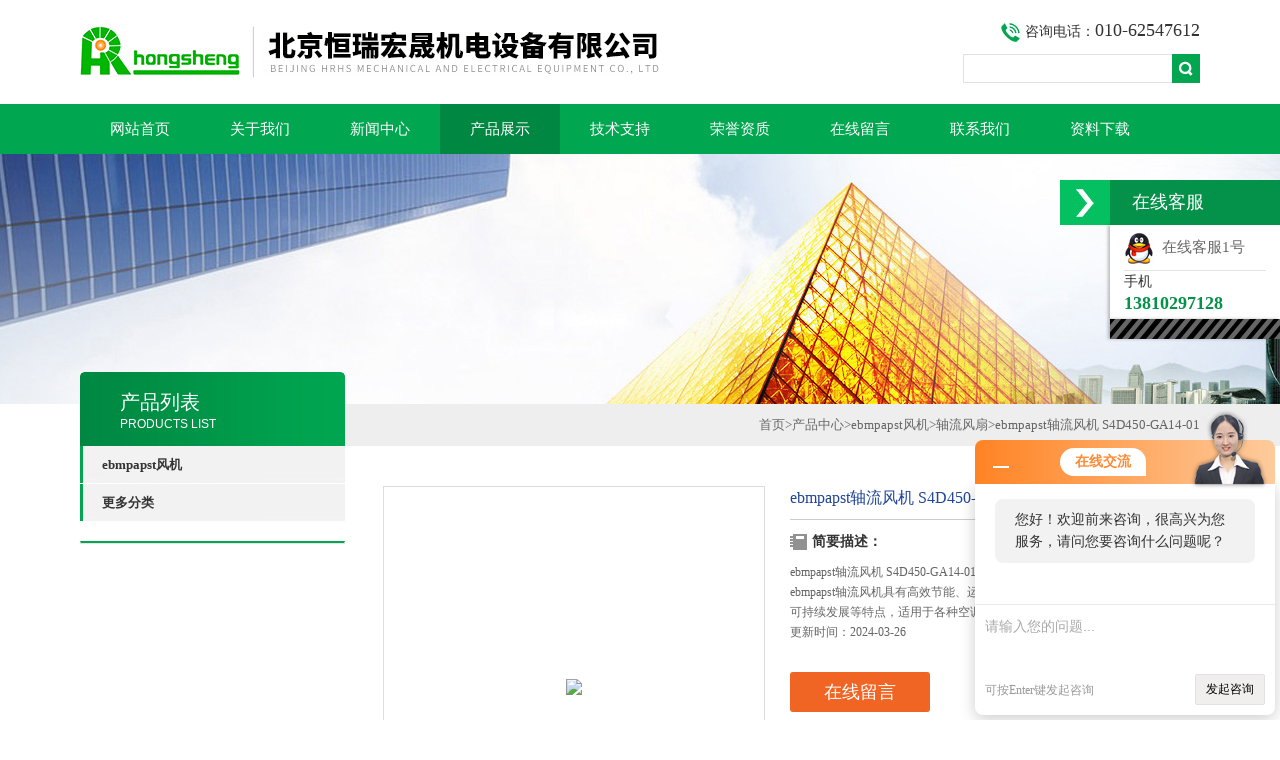

--- FILE ---
content_type: text/html; charset=utf-8
request_url: http://www.bjhrfan.com/Products-24215770.html
body_size: 6846
content:
<!DOCTYPE html PUBLIC "-//W3C//DTD XHTML 1.0 Transitional//EN" "http://www.w3.org/TR/xhtml1/DTD/xhtml1-transitional.dtd">
<html xmlns="http://www.w3.org/1999/xhtml">
<head>
<meta http-equiv="Content-Type" content="text/html; charset=utf-8" />
<TITLE>ebmpapst轴流风机 S4D450-GA14-01-北京恒瑞宏晟机电设备有限公司</TITLE>
<META NAME="Keywords" CONTENT="ebmpapst轴流风机 S4D450-GA14-01">
<META NAME="Description" CONTENT="北京恒瑞宏晟机电设备有限公司所提供的ebmpapst轴流风机 S4D450-GA14-01质量可靠、规格齐全,北京恒瑞宏晟机电设备有限公司不仅具有专业的技术水平,更有良好的售后服务和优质的解决方案,欢迎您来电咨询此产品具体参数及价格等详细信息！">
<link type="text/css" rel="stylesheet" href="/Skins/16995/css/css.css" />
<link type="text/css" rel="stylesheet" href="/Skins/16995/css/inpage.css" />
<script type="text/javascript" src="/Skins/16995/js/jquery.pack.js"></script>
<script>
$(document).ready(function(e) {
   $(".new_nav li").eq(num-1).addClass("cur")
});
</script>

<script>var num=4</script>



<script type="application/ld+json">
{
"@context": "https://ziyuan.baidu.com/contexts/cambrian.jsonld",
"@id": "http://www.bjhrfan.com/Products-24215770.html",
"title": "ebmpapst轴流风机 S4D450-GA14-01",
"pubDate": "2023-11-15T16:37:32",
"upDate": "2024-03-26T19:48:38"
    }</script>
<script type="text/javascript" src="/ajax/common.ashx"></script>
<script src="/ajax/NewPersonalStyle.Classes.SendMSG,NewPersonalStyle.ashx" type="text/javascript"></script>
<script type="text/javascript">
var viewNames = "";
var cookieArr = document.cookie.match(new RegExp("ViewNames" + "=[_0-9]*", "gi"));
if (cookieArr != null && cookieArr.length > 0) {
   var cookieVal = cookieArr[0].split("=");
    if (cookieVal[0] == "ViewNames") {
        viewNames = unescape(cookieVal[1]);
    }
}
if (viewNames == "") {
    var exp = new Date();
    exp.setTime(exp.getTime() + 7 * 24 * 60 * 60 * 1000);
    viewNames = new Date().valueOf() + "_" + Math.round(Math.random() * 1000 + 1000);
    document.cookie = "ViewNames" + "=" + escape(viewNames) + "; expires" + "=" + exp.toGMTString();
}
SendMSG.ToSaveViewLog("24215770", "ProductsInfo",viewNames, function() {});
</script>
<script language="javaScript" src="/js/JSChat.js"></script><script language="javaScript">function ChatBoxClickGXH() { DoChatBoxClickGXH('http://chat.hbzhan.com',23570) }</script><script>!window.jQuery && document.write('<script src="https://public.mtnets.com/Plugins/jQuery/2.2.4/jquery-2.2.4.min.js">'+'</scr'+'ipt>');</script><script type="text/javascript" src="http://chat.hbzhan.com/chat/KFCenterBox/16995"></script><script type="text/javascript" src="http://chat.hbzhan.com/chat/KFLeftBox/16995"></script><script>
(function(){
var bp = document.createElement('script');
var curProtocol = window.location.protocol.split(':')[0];
if (curProtocol === 'https') {
bp.src = 'https://zz.bdstatic.com/linksubmit/push.js';
}
else {
bp.src = 'http://push.zhanzhang.baidu.com/push.js';
}
var s = document.getElementsByTagName("script")[0];
s.parentNode.insertBefore(bp, s);
})();
</script>
</head>
<body class="inbody">
<!--header start-->
<div class="header clearfix">
  <div class="logo fl"><a href="/"><img src="/Skins/16995/images/new_logo.gif" width="580" height="104" border="none"/></a></div>  
  <div class="right_tl fr">
  <ul class="new_tel">
  <li class="tel_tit"><img src="/Skins/16995/images/new_tel.gif" />咨询电话：<span>010-62547612</span></li>
  <li class="new_inp">
 <form name="form1" method="post" action="/products.html" onSubmit="return checkform(form1)">
 <input name="keyword" value=""  type="text"  class="inp_1"/>
 <input name="" type="submit" class="inp_2" value=""/>
  </form></li>
  </ul>
  </div>
</div>
<div class="new_nav">
   <ul>
    <li><a href="/">网站首页</a></li>
    <li><a href="/aboutus.html">关于我们</a></li>
    <li><a href="/news.html">新闻中心</a></li>
    <li><a href="/products.html">产品展示</a></li>
    <li><a href="/article.html">技术支持</a></li>
    <li><a href="/honor.html">荣誉资质</a></li>
    <li><a href="/order.html">在线留言</a></li>
    <li><a href="/contact.html">联系我们</a></li>
    <li><a href="/down.html">资料下载</a></li>
   </ul>
  </div>
  <script src="http://www.hbzhan.com/mystat.aspx?u=bffan"></script>
<!--header end-->
<div class="new_ny_banner"></div>
<!--body start-->
<div class="inpage_con">
<div class="inpgae_left">
<p class="inpage_indexnoticetit">                        
                    产品列表<span>PRODUCTS LIST</span>
                </p>
  <div class="inpage_notice">
                            <ul>
                                                
                        <li><a href="/ParentList-863807.html" title="ebmpapst风机" target="_blank" onmouseover="showsubmenu('ebmpapst风机')"><strong>ebmpapst风机</strong></a></li>
                        <div id="submenu_ebmpapst风机" style="display:none">         
                                     
                        <li class="new_left_two"><a href="/SonList-1788411.html" target="_blank" title="轴流风扇">轴流风扇</a></li>          
                                     
                        <li class="new_left_two"><a href="/SonList-1788089.html" target="_blank" title="横流风机">横流风机</a></li>          
                                     
                        <li class="new_left_two"><a href="/SonList-1788048.html" target="_blank" title="Q马达电机">Q马达电机</a></li>          
                                     
                        <li class="new_left_two"><a href="/SonList-1786323.html" target="_blank" title="离心风扇">离心风扇</a></li>          
                                     
                        <li class="new_left_two"><a href="/SonList-1735379.html" target="_blank" title="EC风扇">EC风扇</a></li>          
                                     
                        <li class="new_left_two"><a href="/SonList-1426810.html" target="_blank" title="交流风扇">交流风扇</a></li>          
                                     
                        <li class="new_left_two"><a href="/SonList-1426809.html" target="_blank" title="直流风扇">直流风扇</a></li>          
                                     
                        <li class="new_left_two"><a href="/SonList-1318689.html" target="_blank" title="机柜风机">机柜风机</a></li>          
                                     
                        <li class="new_left_two"><a href="/SonList-1299970.html" target="_blank" title="马达电机">马达电机</a></li>          
                                     
                        <li class="new_left_two"><a href="/SonList-1288625.html" target="_blank" title="马达">马达</a></li>          
                                     
                        <li class="new_left_two"><a href="/SonList-1213360.html" target="_blank" title="高效率离心风机">高效率离心风机</a></li>          
                                     
                        <li class="new_left_two"><a href="/SonList-1213356.html" target="_blank" title="长寿命轴流风机">长寿命轴流风机</a></li>          
                          
                            </div>
                                
                             <li><a href="/products.html" ><strong>更多分类</strong></a></li>                                             
                        </ul>
                    
                        </div>  
                        
<div class="inpage_leftcon">

</div></div>
<div class="inpage_right">
<div class="mbx2"><a href="/" class="SeoItem" SeoLength="30">首页</a>&gt;<a href="/products.html" class="SeoItem" SeoLength="30">产品中心</a>&gt;<a href="/ParentList-863807.html">ebmpapst风机</a>&gt;<a href="/SonList-1788411.html">轴流风扇</a>&gt;<span class="SeoItem" SeoLength="30">ebmpapst轴流风机 S4D450-GA14-01</span>
            
              </div>
<div class="inpage_content">
<div id="nr_main_box">	     
    
    <div id="pro_detail_box01"><!--产品图片和基本资料-->
   <div id="pro_detail_text"><!--产品基本信息-->
   <div class="h_d">ebmpapst轴流风机 S4D450-GA14-01</div>
      
	 <div class="pro_ms">
	 <h2 class="bt">简要描述：</h2>
	    <p>ebmpapst轴流风机 S4D450-GA14-01</br>ebmpapst轴流风机具有高效节能、运行、可靠性高、多种尺寸和配置选择以及可持续发展等特点，适用于各种空调、通风和冷却系统等应用场合。</p>
		<p>更新时间：2024-03-26</p>
	 </div>
     
    
       <a href="/order.html" class="gwc_an2 lightbox" style=" float:left;" rel="group1">在线留言</a>     
   </div><!--产品基本信息-->
   
 <div id="preview"><!--产品图片-->

        <div class="proimg_bk"><a href="http://img59.hbzhan.com/gxhpic_7065b2b164/d939ceae0c7984b877990567e45c53f4d24a2f2ee2e18cf18bfc8c4cd1f3191d9236fc359c484215.jpg" class="proimg" target="_blank"><img src="http://img59.hbzhan.com/gxhpic_7065b2b164/d939ceae0c7984b877990567e45c53f4d24a2f2ee2e18cf18bfc8c4cd1f3191d9236fc359c484215.jpg"/></a></div>
</div><!--产品图片-->



</div> <!--产品图片和基本资料 END--> 


<div id="ny_pro_box02"><!--商品介绍、详细参数、售后服务--> 
<div id="con"><!--TAB切换 BOX-->
		<ul id="tags"><!--TAB 标题切换-->
			  <li class="selectTag"><a onmouseover="selectTag('tagContent0',this)" href="javascript:void(0)" onfocus="this.blur()">详细介绍</a> </li>

		   </ul><!--TAB 标题切换 END-->
	   
		   <div id="tagContent"><!--内容-->
			<div class="tagContent selectTag" id="tagContent0" style="display: block;"><!--商品介绍-->	
<link type="text/css" rel="stylesheet" href="/css/property.css">
<script>
	window.onload=function(){  
		changeTableHeight();  
	}  
	window.onresize=function(){ 
		changeTableHeight();  
	}  
	function changeTableHeight(){ 
		$(".proshowParameter table th").each(function (i,o){
	    var $this=$(o), 
	    height=$this.next().height();
	    $(this).css("height",height);
			var obj = $(o);
			var val = obj.text();
			if(val == '' || val == null || val == undefined){
				$(this).addClass('none');
			}else{
				$(this).removeClass('none');
			}
		});
		$(".proshowParameter table td").each(function (i,o){
			var obj = $(o);
			var val = obj.text();
			if(val == '' || val == null || val == undefined){
				$(this).addClass('none');
			}else{
				$(this).removeClass('none');
			}
		});
	}
</script>
                <section class="proshowParameter">
                	
                    <table style=" margin-bottom:20px;">
                        <tbody>
                            
                                <tr><th>品牌</th><td>ebmpapst</td><th>风机压力</th><td>其他</td></tr><tr><th>材质</th><td>S4D450-GA14-01</td> <th></th><td></td></tr>
                            
                        </tbody>
                    </table>
                </section><p><strong>ebmpapst轴流风机 S4D450-GA14-01</strong></p><p>类型：轴流风扇</p><p>型号：S4D450-GA14-01</p><p>ebmpapst轴流风机具有高效节能、运行、可靠性高、多种尺寸和配置选择以及可持续发展等特点，适用于各种空调、通风和冷却系统等应用场合。</p><p>高效节能：通过优化设计和的技术，ebmpapst轴流风机具有较高的效能和能耗，可大幅度降低能源消耗。</p><p>运行：利用的空气动力学设计，ebmpapst轴流风机可降低风机运行时的噪音水平，提供更加安静舒适的环境。</p><p>可靠性高：ebmpapst轴流风机采用优质材料和的制造工艺，保证了其运行的可靠性和稳定性，减少故障和维修次数。</p><p>多种尺寸和配置选择：ebmpapst轴流风机提供多种风机尺寸和配置，可根据不同的应用需求进行选择和定制，满足不同场合的使用要求。</p><p><br/></p><p><br/></p><p><br/></p><p>&nbsp; &nbsp; &nbsp; &nbsp; &nbsp; &nbsp; &nbsp; &nbsp; &nbsp; &nbsp; &nbsp; &nbsp; &nbsp; &nbsp; &nbsp; &nbsp;<strong>&nbsp; &nbsp; &nbsp; &nbsp; &nbsp; &nbsp; &nbsp; &nbsp; &nbsp; &nbsp; &nbsp; &nbsp; &nbsp; &nbsp; &nbsp; &nbsp; &nbsp; &nbsp; &nbsp; &nbsp; &nbsp; &nbsp; &nbsp; &nbsp;风机实拍图</strong></p><p><strong><img src="https://img45.hbzhan.com/9/20231115/638356630292633101539.webp" style="vertical-align: middle;"/><br/><img src="https://img45.hbzhan.com/9/20231115/638356630293726892559.webp" style="vertical-align: middle;"/><br/><img src="https://img45.hbzhan.com/9/20231115/638356630294976792367.webp" style="vertical-align: middle;"/><br/><img src="https://img45.hbzhan.com/9/20231115/638356630295914393785.webp" style="vertical-align: middle;"/><br/><img src="https://img45.hbzhan.com/9/20231115/638356630297007970351.webp" style="vertical-align: middle;"/><br/><img src="https://img43.hbzhan.com/9/20231115/638356630298567546237.webp" style="vertical-align: middle;"/><br/></strong></p><p><br/></p><p><br/></p><p>更多品牌风机在北京恒瑞宏晟机电设备有限公司，以下为部分品牌风机型号：</p><p>M4Q045-CA01-98/A02</p><p>G1G097-AA05-01</p><p>AFB0512HB</p><p>D2D146-AP47-79</p><p>S6D990-BX05-05</p><p>R4D400-AD22-06</p><p>5920FT-D5W-B60</p><p>K3G097-BK34-65</p><p>SG280-AH33-31</p><p>W6D630-GN01-01/F05</p><p>MF30101V1-1000C-A99</p><p>4312U</p><p>SK3149.007</p><p>RMBA630D4.180B-4L</p><p>4715VL-07W-B86</p><p>RD15S-2EP.WD.1R</p><p>S3G500-AN33-03</p><p>622/2N</p><p>D3G146-LV13-33</p><p><strong>ebmpapst轴流风机 S4D450-GA14-01</strong></p><p><br style="text-wrap: wrap;"/></p><p><br/></p>
			 </div><!--商品介绍 END-->	

		   </div>
	  </div><!--TAB 内容 end-->
</div><!--商品介绍、详细参数、售后服务 END-->

<div class="inside_newsthree">
		  <p id="newsprev">上一篇：<b class="newsprev"><a href="/Products-24215745.html">A2E250-AE65-17ebmpapst通风制冷风扇 轴流风机</a></b></p>
		  <p id="newsnext">下一篇：<b class="newsnext"><a href="/Products-24215798.html">S4D420-BU02-31 ebmpapst 散热风扇 轴流风机</a></b></p>
		  <span><a href="/products.html">返回列表>></a></span>
	</div>  
	<div class="xgchanp">
                        <p class="cp_tit">相关产品</p>
                        <div class="newscon">
                            <div class="in_pro_list nyproli">                             
                                 
                                                              
                                         <a href="/Products-25055603.html" target="_blank">4414F/2G ebmpapst紧凑型风扇 轴流风机</a>                                         
                                                                 
                                         <a href="/Products-25053282.html" target="_blank">ebmpapst风机  A2D265-AA02-10 400V AC风扇</a>                                         
                                                                 
                                         <a href="/Products-25053245.html" target="_blank">A2E250-AD05-05 ebmpapst风机 轴流风扇</a>                                         
                                                                 
                                         <a href="/Products-25052455.html" target="_blank">ebmpapst紧凑型风扇 DV5214/2NU 风机选型</a>                                         
                                                                 
                                         <a href="/Products-25048162.html" target="_blank">ebm-papst 6458/2TDHHPU 制冷散热风扇</a>                                         
                                                                 
                                         <a href="/Products-25032191.html" target="_blank">414F/2 ebmpapst 变频器风扇 24V直流风机</a>                                         
                                     
                                      
                                                              
                                         <a href="/Products-25018772.html" target="_blank">W2D255-EB14-01 轴流风机 ebmpapst</a>                                         
                                                                 
                                         <a href="/Products-25018717.html" target="_blank">德国EBM轴流风扇 W2E200-HH86-01</a>                                         
                                                                 
                                         <a href="/Products-25018664.html" target="_blank">德国EBM W2S130-AA03-01 变频器散热风扇</a>                                         
                                                                 
                                         <a href="/Products-25018406.html" target="_blank">4184N/2X ebmpapst轴流风机 紧凑型风扇</a>                                         
                                     
                                      
                                  
                                      
                            
                            </div>
                        </div>
                    </div>
</div>

</div>
</div>
</div>

<!--body end-->
<div class="footer clearfix">
  <div class="footer_wrapper clearfix">
    
    <div class="footer_cen fl">
    <span style="font-size:14px; color:#fff;">工作时间</span><br/>
      为了避免不必要的等待，敬请注意我们的工作时间 。以下是我们的正常工作时间，中国大陆法定节假日除外。<br />
      工作时间：周一至周五 早8：30-晚6：00<br />
      周日、周六休息<br />
    </div>
    
    <div class="footer_cen fl">
    <span style="font-size:14px; color:#fff;">联系方式</span><br/>
      地址：北京市海淀区北清路与稻香湖路交汇处绿地中央广场12号楼603室<br />
      联系人：钟超<br />
      传真：<br />
      联系QQ：2481369386<br />
      邮箱：2641600563@qq.com
    </div>
    
    <div class="footer_cen fl">
    <span style="font-size:14px; color:#fff;">服务保障</span><br/>
     良好的沟通和与客户建立互相信任的关系是提供良好的客户服务的关键。在与客户的沟通中，对客户保持热情和友好的态度是非常重要的。客户需要与我们交流，当客户找到我们时，是希望得到重视，得到帮助和解决问题。
    </div>
    <div class="footer_cen2 fl">
    <span style="font-size:14px; color:#fff;">关注我们</span><br/><br/>
     <div><img src="/Skins/16995/images/ewm.jpg" /></div>
    </div>

    
  </div>
  <div class="clearfix"></div>
  <div class="footer_bottom">
  <div class="bottomw">
  <div class="banquan fl">北京恒瑞宏晟机电设备有限公司为您提供详细的<strong>ebmpapst轴流风机 S4D450-GA14-01</strong>介绍，欢迎来电咨询产品相关信息。<br/>ICP备：<a href="http://beian.miit.gov.cn" target="_blank">京ICP备13042691号-2</a> <a href="/sitemap.xml" target="_blank">GoogleSitemap</a></div>
  <div class="bottomnav fr">
  <a href="/" target="_blank">返回首页</a>
  <a href="/aboutus.html" target="_blank">关于我们</a>
  <a href="/contact.html" target="_blank">联系我们</a>
    <A href="http://www.hbzhan.com/login" target="_blank" style="color:#fff" rel="nofollow">管理登陆</a>
  </div>

  </div>
  </div>
</div>

<!-- 代码 开始 -->
<div id="rightArrow"><a href="javascript:;" title="在线客户"></a></div>
<div id="floatDivBoxs">
	<div class="floatDtt">在线客服</div>
    <div class="floatShadow">
        <ul class="floatDqq">
            <li style="padding-left:0px;"><a target="_blank" href="tencent://message/?uin=2481369386&Site=www.bjhrfan.com&Menu=yes"><img src="/Skins/16995/images/qq_qq.png" align="absmiddle">&nbsp;&nbsp;在线客服1号</a></li>
        </ul>
        <div class="floatDtxt">手机</div>
        <div class="floatDtel">13810297128</div>
       
    </div>
    <div class="floatDbg"></div>
</div>
<!-- 代码 结束 -->

<script type="text/javascript" src="/Skins/16995/js/pt_js.js"></script>
<script type="text/javascript" src="/Skins/16995/js/qq.js"></script>

 <script type='text/javascript' src='/js/VideoIfrmeReload.js?v=001'></script>
  
</html>
</body>